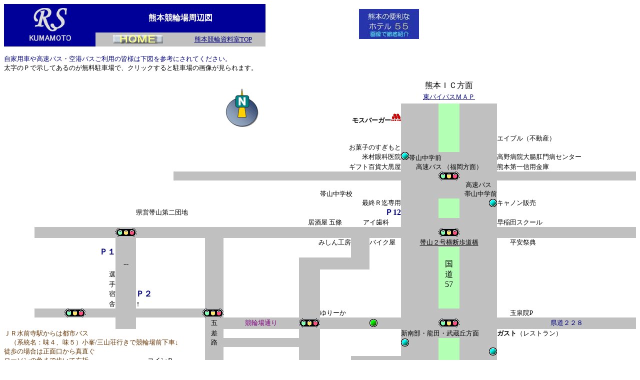

--- FILE ---
content_type: text/html
request_url: http://www.rs-kumamoto.com/park/kks.html
body_size: 8593
content:
<html>
<style type="text/css">
<!--
a:link{text-decoration:none; color:#000080}
a:visited{text-decoration:none; color:#555555}
a:active{text-decoration:none; color:#000080}
a:hover {text-decoration: underline; color:#800080}
-->
</style>

<head>
<meta name="GENERATOR" content="Microsoft FrontPage 5.0">
<meta name="ProgId" content="FrontPage.Editor.Document">
<meta http-equiv="Content-Type" content="text/html; charset=shift_jis">
<title>「熊本競輪場周辺図」ロードサイト熊本</title>
</head>

<body>
<table border="0" cellpadding="0" cellspacing="0" style="border-collapse: collapse" width="83%" id="AutoNumber1" height="35">
  <tr>
    <td width="14%" height="34" rowspan="2" bgcolor="#000099">
    <p align="center">
    <img border="0" src="../images/RS-logom.gif" width="116" height="85"></td>
    <td width="26%" height="38" bgcolor="#000099" colspan="2">
    <p align="center"><font color="#FFFFFF"><b>熊本競輪場周辺図</b></font></td>
    <td width="40%" height="34" align="center" rowspan="2">
    <a href="../transit/hotelist.html">
    <img border="0" src="../20pics/HT-c.jpg" alt="熊本エリアのホテルが一目で見渡せるページ" width="120" height="60"></a>　　<a href="http://px.a8.net/svt/ejp?a8mat=1U5HPJ+GFSW36+2HDI+5YRHD" target="_blank"> </a></td>
  </tr>
  <tr>
    <td width="13%" height="1" bgcolor="#C0C0C0">
    <p align="center">
    <a href="../index.html">
    <img border="0" src="../imgpics/home.gif" width="100" height="17"></a></td>
    <td width="13%" height="1" bgcolor="#C0C0C0">
    <p align="center"><font size="2"><a href="../data/data_kumamotokeirin.htm">
    <u>熊本競輪資料室TOP</u></a></font></td>
  </tr>
</table>

<p><font size="2" color="#000080">自家用車や高速バス・空港バスご利用の皆様は下図を参考にされてください。</font><br><font size="2">
太字のＰで示してあるのが無料駐車場で、クリックすると駐車場の画像が見られます。</font><br>
</p>

<table border="0" cellpadding="0" cellspacing="0" width="100%" font size="2">
	<tr height="18pt">
		<td width="35%" height="133" colspan="8" rowspan="7">　</td>
		<td width="12%" height="101" rowspan="5">
        <img border="0" src="../images/comp_N.gif" width="75" height="80"></td>
		<td width="3%" height="20">　</td>
		<td width="13%" height="20" colspan="4" align="right">　</td>
		<td width="15%" height="20" colspan="3" align="center">熊本ＩＣ方面</td>
		<td width="22%" height="20" colspan="2">　</td>
	</tr>
	<tr height="18pt">
		<td width="3%" height="25"></td>
		<td width="13%" height="25" colspan="4" align="right"></td>
		<td width="15%" height="25" colspan="3" align="center">
       
         <font size="2"><a href="../map/m_57hg3.html#帯山２"><u>東バイパスＭＡＰ</u></a></font></td>
		<td width="22%" height="25" colspan="2"></td>
	</tr>
	<tr height="18pt">
		<td width="3%" height="20">　</td>
		<td width="13%" height="20" colspan="4" align="right">　</td>
		<td width="6%" height="20" bgcolor="#C0C0C0">　</td>
		<td width="3%" height="20" bgcolor="#B3FFB3">　</td>
		<td width="6%" height="20" bgcolor="#C0C0C0">　</td>
		<td width="22%" height="20" colspan="2">　</td>
	</tr>
	<tr height="18pt">
		<td width="3%" height="20"></td>
		<td width="13%" height="20" colspan="4" align="right"><b><font size="2">
        モスバーガー</font></b><img border="0" src="../images/mosbg.gif" width="20" height="18"></td>
		<td width="6%" height="20" bgcolor="#C0C0C0"></td>
		<td width="3%" height="20" bgcolor="#B3FFB3"></td>
		<td width="6%" height="20" bgcolor="#C0C0C0"></td>
		<td width="22%" height="20" colspan="2"></td>
	</tr>
	<tr height="18pt">
		<td width="3%" height="16"></td>
		<td width="5%" height="16" colspan="2"></td>
		<td width="3%" height="16"></td>
		<td width="5%" height="16"></td>
		<td width="6%" height="16" bgcolor="#C0C0C0">　</td>
		<td width="3%" height="16" bgcolor="#B3FFB3">　</td>
		<td width="6%" height="16" bgcolor="#C0C0C0">　</td>
		<td width="22%" height="16" colspan="2"></td>
	</tr>
	<tr height="18pt">
		<td width="12%" height="16"></td>
		<td width="3%" height="16"></td>
		<td width="5%" height="16" colspan="2"></td>
		<td width="3%" height="16"></td>
		<td width="5%" height="16"></td>
		<td width="6%" height="16" bgcolor="#C0C0C0">　</td>
		<td width="3%" height="16" bgcolor="#B3FFB3">　</td>
		<td width="6%" height="16" bgcolor="#C0C0C0">　</td>
		<td width="22%" height="16" colspan="2"><font size="2">エイブル（不動産）</font></td>
	</tr>
	<tr height="18pt">
		<td width="12%" height="16"></td>
		<td width="3%" height="16"></td>
		<td width="13%" height="16" colspan="4" align="right"><font size="2">
        お菓子のすぎもと</font></td>
		<td width="6%" height="16" bgcolor="#C0C0C0">
        <p align="center">　</td>
		<td width="3%" height="16" bgcolor="#B3FFB3"></td>
		<td width="6%" height="16" bgcolor="#C0C0C0"></td>
		<td width="22%" height="16" colspan="2"></td>
	</tr>
	<tr height="18pt">
		<td width="5%" height="18"></td>
		<td width="13%" height="18" colspan="2"></td>
		<td width="3%" height="18" colspan="2"></td>
		<td width="6%" height="18"></td>
		<td width="5%" height="18"></td>
		<td width="3%" height="18"></td>
		<td width="12%" height="18"></td>
		<td width="3%" height="18"></td>
		<td width="13%" height="18" colspan="4">
        <p align="right"><font size="2">
        米村眼科医院</font></td>
		<td width="9%" height="18" bgcolor="#C0C0C0" colspan="2">
        <img border="0" src="../images/sankobus.gif" alt="帯山中学校前（高速バス停車）" width="16" height="16"><font size="2">帯山中学前</font></td>
		<td width="6%" height="18" bgcolor="#C0C0C0"></td>
		<td width="22%" height="18" colspan="2"><font size="2">
        高野病院大腸肛門病センター</font></td>
	</tr>
	<tr height="18pt">
		<td width="5%" height="16"></td>
		<td width="13%" height="16" colspan="2"></td>
		<td width="3%" height="16" colspan="2"></td>
		<td width="6%" height="16"></td>
		<td width="5%" height="16"></td>
		<td width="3%" height="16"></td>
		<td width="12%" height="16"></td>
		<td width="3%" height="16"></td>
		<td width="13%" height="16" colspan="4">
        <p align="right"><font size="2">
        ギフト百貨大黒屋</font></td>
		<td width="15%" height="16" bgcolor="#C0C0C0" colspan="3" align="center"><font size="2">高速バス
        （福岡方面）</font></td>
		<td width="22%" height="16" colspan="2"><font size="2">
        熊本第一信用金庫</font></td>
	</tr>
	<tr height="18pt">
		<td width="5%" height="18"></td>
		<td width="13%" height="18" colspan="2"></td>
		<td width="3%" height="18" colspan="2"></td>
		<td width="6%" height="18"></td>
		<td width="5%" height="18" bgcolor="#C0C0C0"></td>
		<td width="3%" bgcolor="#C0C0C0" height="18"></td>
		<td width="12%" bgcolor="#C0C0C0" height="18"></td>
		<td width="3%" bgcolor="#C0C0C0" height="18"></td>
		<td width="5%" bgcolor="#C0C0C0" height="18" colspan="2"></td>
		<td width="3%" bgcolor="#C0C0C0" height="18"></td>
		<td width="5%" height="18" bgcolor="#C0C0C0"></td>
		<td width="6%" height="18" bgcolor="#C0C0C0"></td>
		<td width="3%" height="18" bgcolor="#C0C0C0">
        <p align="center">
        <img border="0" src="../images/gostop.gif" alt="帯山二丁目" width="42" height="18"></td>
		<td width="6%" height="18" bgcolor="#C0C0C0"></td>
		<td width="22%" height="18" bgcolor="#C0C0C0" colspan="2"></td>
	</tr>
	<tr height="18pt">
		<td width="5%" height="16"></td>
		<td width="13%" height="16" colspan="2"></td>
		<td width="3%" height="16" colspan="2"></td>
		<td width="6%" height="16"></td>
		<td width="5%" height="16"></td>
		<td width="3%" height="16"></td>
		<td width="12%" height="16"></td>
		<td width="3%" height="16"></td>
		<td width="5%" height="16" colspan="2"></td>
		<td width="3%" height="16"></td>
		<td width="5%" height="16"></td>
		<td width="6%" height="16" bgcolor="#C0C0C0"></td>
		<td width="3%" height="16" bgcolor="#C0C0C0"></td>
		<td width="6%" height="16" bgcolor="#C0C0C0">
        <p align="center"><font size="2">高速バス</font></td>
		<td width="22%" height="16" colspan="2"></td>
	</tr>
	<tr height="18pt">
		<td width="5%" height="16"></td>
		<td width="13%" height="16" colspan="2"></td>
		<td width="3%" height="16" colspan="2"></td>
		<td width="6%" height="16"></td>
		<td width="5%" height="16"></td>
		<td width="3%" height="16"></td>
		<td width="12%" height="16"></td>
		<td width="3%" height="16"></td>
		<td width="13%" height="16" colspan="4"><font size="2">帯山中学校</font></td>
		<td width="6%" height="16" bgcolor="#C0C0C0"></td>
		<td width="9%" height="16" bgcolor="#C0C0C0" colspan="2">
        <p align="right"><font size="2">帯山中学前</font></td>
		<td width="22%" height="16" colspan="2"></td>
	</tr>
	<tr height="18pt">
		<td width="5%" height="16"></td>
		<td width="13%" height="16" colspan="2"></td>
		<td width="3%" height="16" colspan="2"></td>
		<td width="6%" height="16"></td>
		<td width="5%" height="16"></td>
		<td width="3%" height="16"></td>
		<td width="12%" height="16"></td>
		<td width="3%" height="16"></td>
		<td width="5%" height="16" colspan="2"></td>
		<td width="8%" height="16" colspan="2">
        <p align="right"><font size="2">最終Ｒ迄専用</font></td>
		<td width="6%" height="16" bgcolor="#C0C0C0">　</td>
		<td width="3%" height="16" bgcolor="#B3FFB3">　</td>
		<td width="6%" height="16" bgcolor="#C0C0C0">
        <p align="right">
        <img border="0" src="../images/sankobus.gif" alt="帯山中学校前（高速バス停車）" width="16" height="16"></td>
		<td width="22%" height="16" colspan="2"><font size="2" face="ＭＳ Ｐ明朝">キャノン販売</font></td>
	</tr>
	<tr height="18pt">
		<td width="5%" height="16"></td>
		<td width="13%" height="16" colspan="2"></td>
		<td width="3%" height="16" colspan="2"></td>
		<td width="11%" height="16" colspan="2"><font size="2">県営帯山第二団地</font></td>
		<td width="3%" height="16"></td>
		<td width="12%" height="16"></td>
		<td width="3%" height="16"></td>
		<td width="5%" height="16" colspan="2"></td>
		<td width="3%" height="16"></td>
		<td width="5%" height="16">
        <p align="right"><b><a target="_blank" href="../22pics/p12.jpg">Ｐ12</a></b></td>
		<td width="6%" height="16" bgcolor="#C0C0C0">　</td>
		<td width="3%" height="16" bgcolor="#B3FFB3">　</td>
		<td width="6%" height="16" bgcolor="#C0C0C0">　</td>
		<td width="22%" height="16" colspan="2"></td>
	</tr>
	<tr height="18pt">
		<td width="5%" height="16"></td>
		<td width="13%" height="16" colspan="2"></td>
		<td width="3%" height="16" colspan="2"></td>
		<td width="6%" height="16"></td>
		<td width="5%" height="16"></td>
		<td width="3%" height="16"></td>
		<td width="12%" height="16"></td>
		<td width="8%" height="16" colspan="3" align="center"><font size="2">居酒屋 
        五條</font></td>
		<td width="8%" height="16" colspan="2">
        <p align="center"><font size="2">アイ歯科</font></td>
		<td width="6%" height="16" bgcolor="#C0C0C0"></td>
		<td width="3%" height="16" bgcolor="#C0C0C0"></td>
		<td width="6%" height="16" bgcolor="#C0C0C0"></td>
		<td width="22%" height="16" colspan="2"><font size="2">
        早稲田スクール</font></td>
	</tr>
	<tr height="18pt">
		<td width="5%" height="22">　</td>
		<td width="13%" height="22" bgcolor="#C0C0C0" colspan="2"></td>
		<td width="9%" height="22" bgcolor="#C0C0C0" colspan="3">
        <img border="0" src="../images/gostop.gif" alt="押しボタン信号" width="42" height="18"></td>
		<td width="5%" height="22" bgcolor="#C0C0C0"></td>
		<td width="3%" bgcolor="#C0C0C0" height="22"></td>
		<td width="12%" bgcolor="#C0C0C0" height="22"></td>
		<td width="3%" bgcolor="#C0C0C0" height="22"></td>
		<td width="5%" bgcolor="#C0C0C0" height="22" colspan="2"></td>
		<td width="3%" bgcolor="#C0C0C0" height="22"></td>
		<td width="5%" height="22" bgcolor="#C0C0C0"></td>
		<td width="6%" height="22" bgcolor="#C0C0C0"></td>
		<td width="3%" height="22" bgcolor="#C0C0C0">
        <img border="0" src="../images/gostop.gif" alt="帯山一丁目" width="42" height="18"></td>
		<td width="6%" height="22" bgcolor="#C0C0C0"></td>
		<td width="22%" height="22" bgcolor="#C0C0C0" colspan="2"></td>
	</tr>
	<tr height="18pt">
		<td width="5%" height="16"></td>
		<td width="13%" height="16" colspan="2"></td>
		<td width="3%" height="16" bgcolor="#C0C0C0" colspan="2"></td>
		<td width="6%" height="16"></td>
		<td width="5%" height="16"></td>
		<td width="3%" bgcolor="#C0C0C0" height="16"></td>
		<td width="12%" height="16"></td>
		<td width="8%" height="16" colspan="3" align="right"><font size="2">
        みしん工房</font></td>
		<td width="3%" bgcolor="#C0C0C0" height="16"></td>
		<td width="5%" height="16"><font size="2">バイク屋</font></td>
		<td width="15%" height="16" bgcolor="#C0C0C0" colspan="3" align="center">
        <u><font size="2">帯山２号横断歩道橋</font></u></td>
		<td width="22%" height="16" colspan="2"><font size="2">　　平安祭典</font></td>
	</tr>
	<tr height="18pt">
		<td width="5%" height="16"></td>
		<td width="13%" height="16" colspan="2">
        <p align="right"><b><a target="_blank" href="../22pics/p01.jpg">Ｐ１</a></b></td>
		<td width="3%" height="16" bgcolor="#C0C0C0" colspan="2"></td>
		<td width="6%" height="16"></td>
		<td width="5%" height="16"></td>
		<td width="3%" bgcolor="#C0C0C0" height="16"></td>
		<td width="12%" height="16"></td>
		<td width="3%" height="16"></td>
		<td width="5%" height="16" colspan="2"></td>
		<td width="3%" bgcolor="#C0C0C0" height="16"></td>
		<td width="5%" height="16"></td>
		<td width="6%" height="16" bgcolor="#C0C0C0"></td>
		<td width="3%" height="16" bgcolor="#B3FFB3"></td>
		<td width="6%" height="16" bgcolor="#C0C0C0"></td>
		<td width="22%" height="16" colspan="2"></td>
	</tr>
	<tr height="18pt">
		<td width="5%" height="24">　</td>
		<td width="13%" height="24" colspan="2">
        <p align="left">　</td>
		<td width="3%" height="24" bgcolor="#C0C0C0" colspan="2" align="center">
        --</td>
		<td width="6%" height="24"></td>
		<td width="5%" height="24"></td>
		<td width="3%" bgcolor="#C0C0C0" height="24"></td>
		<td width="12%" height="24"></td>
		<td width="3%" bgcolor="#C0C0C0" height="24"></td>
		<td width="5%" bgcolor="#C0C0C0" height="24" colspan="2"></td>
		<td width="3%" bgcolor="#C0C0C0" height="24"></td>
		<td width="5%" height="24"></td>
		<td width="6%" height="24" bgcolor="#C0C0C0"></td>
		<td width="3%" height="24" bgcolor="#B3FFB3" valign="bottom">
        <p align="center">国</td>
		<td width="6%" height="24" bgcolor="#C0C0C0"></td>
		<td width="22%" height="24" colspan="2"></td>
	</tr>
	<tr height="18pt">
		<td width="5%" height="16"></td>
		<td width="13%" height="16" align="right" colspan="2"><font size="2">選</font></td>
		<td width="3%" height="16" bgcolor="#C0C0C0" colspan="2"></td>
		<td width="6%" height="16"></td>
		<td width="5%" height="16"></td>
		<td width="3%" bgcolor="#C0C0C0" height="16"></td>
		<td width="12%" height="16"></td>
		<td width="3%" bgcolor="#C0C0C0" height="16"></td>
		<td width="5%" height="16" colspan="2"></td>
		<td width="3%" height="16"></td>
		<td width="5%" height="16"></td>
		<td width="6%" height="16" bgcolor="#C0C0C0"></td>
		<td width="3%" height="16" bgcolor="#B3FFB3" align="center">
        道</td>
		<td width="6%" height="16" bgcolor="#C0C0C0"></td>
		<td width="22%" height="16" colspan="2"></td>
	</tr>
	<tr height="18pt">
		<td width="5%" height="16"></td>
		<td width="13%" height="16" align="right" colspan="2"><font size="2">手</font></td>
		<td width="3%" height="16" bgcolor="#C0C0C0" colspan="2" align="center">
        　</td>
		<td width="6%" height="16"></td>
		<td width="5%" height="16"></td>
		<td width="3%" bgcolor="#C0C0C0" height="16"></td>
		<td width="12%" height="16"></td>
		<td width="3%" bgcolor="#C0C0C0" height="16"></td>
		<td width="5%" height="16" colspan="2"></td>
		<td width="3%" height="16"></td>
		<td width="5%" height="16"></td>
		<td width="6%" height="16" bgcolor="#C0C0C0"></td>
		<td width="3%" height="16" bgcolor="#B3FFB3">
        <p align="center">57</td>
		<td width="6%" height="16" bgcolor="#C0C0C0"></td>
		<td width="22%" height="16" colspan="2"></td>
	</tr>
	<tr height="18pt">
		<td width="5%" height="16"></td>
		<td width="13%" height="16" align="right" colspan="2"><font size="2">宿</font></td>
		<td width="3%" height="16" bgcolor="#C0C0C0" colspan="2"></td>
		<td width="6%" height="16"><b>
        <a target="_blank" href="../22pics/p02.jpg">Ｐ２</a></b></td>
		<td width="5%" height="16"></td>
		<td width="3%" bgcolor="#C0C0C0" height="16"></td>
		<td width="12%" height="16"></td>
		<td width="3%" bgcolor="#C0C0C0" height="16"></td>
		<td width="5%" height="16" colspan="2"></td>
		<td width="3%" height="16"></td>
		<td width="5%" height="16"></td>
		<td width="6%" height="16" bgcolor="#C0C0C0"></td>
		<td width="3%" height="16" bgcolor="#B3FFB3"></td>
		<td width="6%" height="16" bgcolor="#C0C0C0"></td>
		<td width="22%" height="16" colspan="2"></td>
	</tr>
	<tr height="18pt">
		<td width="5%" height="16"></td>
		<td width="13%" height="16" align="right" colspan="2"><font size="2">舎</font></td>
		<td width="3%" height="16" bgcolor="#C0C0C0" colspan="2"></td>
		<td width="6%" height="16">↑</td>
		<td width="5%" height="16"></td>
		<td width="3%" bgcolor="#C0C0C0" height="16"></td>
		<td width="12%" height="16"></td>
		<td width="3%" bgcolor="#C0C0C0" height="16"></td>
		<td width="5%" height="16" colspan="2"></td>
		<td width="3%" height="16"></td>
		<td width="5%" height="16"></td>
		<td width="6%" height="16" bgcolor="#C0C0C0"></td>
		<td width="3%" height="16" bgcolor="#B3FFB3"></td>
		<td width="6%" height="16" bgcolor="#C0C0C0"></td>
		<td width="22%" height="16" colspan="2"></td>
	</tr>
	<tr height="18pt">
		<td width="5%" height="16"></td>
		<td width="13%" height="16" bgcolor="#C0C0C0" colspan="2">
        <p align="center">
        <img border="0" src="../images/gostop.gif" alt="押しボタン信号" width="42" height="18"></td>
		<td width="3%" height="16" bgcolor="#C0C0C0" colspan="2"></td>
		<td width="6%" height="16" bgcolor="#C0C0C0"></td>
		<td width="8%" height="16" bgcolor="#C0C0C0" colspan="2" align="right">
        <img border="0" src="../images/gostop.gif" width="42" height="18"></td>
		<td width="12%" height="16"></td>
		<td width="3%" bgcolor="#C0C0C0" height="16"></td>
		<td width="5%" height="16" colspan="2"><font size="2">ゆりーか</font></td>
		<td width="3%" height="16"></td>
		<td width="5%" height="16"></td>
		<td width="6%" height="16" bgcolor="#C0C0C0"></td>
		<td width="3%" height="16" bgcolor="#C0C0C0"></td>
		<td width="6%" height="16" bgcolor="#C0C0C0"></td>
		<td width="22%" height="16" colspan="2"><font size="2">　　玉泉院P</font></td>
	</tr>
	<tr height="18pt">
		<td width="5%" height="23"></td>
		<td width="13%" height="23" colspan="2"></td>
		<td width="3%" height="23" colspan="2" bgcolor="#C0C0C0"></td>
		<td width="6%" height="23"></td>
		<td width="5%" height="23"></td>
		<td width="3%" bgcolor="#C0C0C0" height="23" align="center">
        <font size="2">五</font></td>
		<td width="12%" bgcolor="#C0C0C0" height="23">
        <p align="center"><font size="2" color="#800080">競輪場通り</font></td>
		<td width="3%" bgcolor="#C0C0C0" height="23">
        <p align="center">
        <img border="0" src="../images/gostop.gif" width="42" height="18"></td>
		<td width="5%" bgcolor="#C0C0C0" height="23" colspan="2"></td>
		<td width="3%" bgcolor="#C0C0C0" height="23"></td>
		<td width="11%" height="23" bgcolor="#C0C0C0" colspan="2">
        <img border="0" src="../images/citybus.gif" alt="東水前寺町" width="16" height="16"></td>
		<td width="3%" height="23" bgcolor="#C0C0C0">
        <p align="center">
        <img border="0" src="../images/gostop.gif" alt="上水前寺二丁目" width="42" height="18"></td>
		<td width="6%" height="23" bgcolor="#C0C0C0"></td>
		<td width="22%" height="23" bgcolor="#C0C0C0" colspan="2">
        <p align="center"><font size="2"><a href="../map/m_tsm.html#上水前寺２">県道２２８</a></font></td>
	</tr>
	<tr height="18pt">
		<td width="18%" height="16" colspan="3"><font size="2" color="#663300">
        ＪＲ水前寺駅からは都市バス</font></td>
		<td width="3%" height="16" colspan="2"></td>
		<td width="6%" height="16"></td>
		<td width="5%" height="16"></td>
		<td width="3%" height="16" bgcolor="#C0C0C0" align="center">
        <font size="2">差</font></td>
		<td width="12%" height="16"></td>
		<td width="3%" height="16" bgcolor="#C0C0C0"></td>
		<td width="5%" height="16" colspan="2"></td>
		<td width="3%" height="16"></td>
		<td width="5%" height="16"></td>
		<td width="15%" height="16" bgcolor="#C0C0C0" colspan="3" align="center">
        <p align="left"><font size="2">新南部・龍田・武蔵丘方面</font></td>
		<td width="22%" height="16" colspan="2"><font size="2">
        <b>ガスト</b>（レストラン）</font></td>
	</tr>
	<tr height="18pt">
		<td width="32%" height="16" colspan="7"><font size="2" color="#663300">
        　（系統名：味４、味５）小峯/三山荘行きで競輪場前下車↓</font></td>
		<td width="3%" height="16" bgcolor="#C0C0C0" align="center">
        <font size="2">路</font></td>
		<td width="12%" height="16" bgcolor="#C0C0C0"></td>
		<td width="3%" height="16" bgcolor="#C0C0C0"></td>
		<td width="5%" height="16" colspan="2"></td>
		<td width="3%" height="16"></td>
		<td width="5%" height="16"></td>
		<td width="6%" height="16" bgcolor="#C0C0C0">
        <img border="0" src="../images/sankobus.gif" alt="東水前寺町" width="16" height="16"></td>
		<td width="3%" height="16" bgcolor="#B3FFB3"></td>
		<td width="6%" height="16" bgcolor="#C0C0C0"></td>
		<td width="22%" height="16" colspan="2"></td>
	</tr>
	<tr height="18pt">
		<td width="18%" height="16" colspan="3"><font size="2" color="#663300">
        徒歩の場合は正面口から真直ぐ</font></td>
		<td width="3%" height="16" colspan="2"></td>
		<td width="6%" height="16"></td>
		<td width="5%" height="16"></td>
		<td width="3%" height="16" bgcolor="#C0C0C0"></td>
		<td width="12%" height="16"></td>
		<td width="3%" height="16" bgcolor="#C0C0C0"></td>
		<td width="5%" height="16" colspan="2"></td>
		<td width="3%" height="16"></td>
		<td width="5%" height="16"></td>
		<td width="6%" height="16" bgcolor="#C0C0C0"></td>
		<td width="3%" height="16" bgcolor="#B3FFB3"></td>
		<td width="6%" height="16" bgcolor="#C0C0C0">
        <p align="right">
        <img border="0" src="../images/sankobus.gif" alt="東水前寺町" width="16" height="16"></td>
		<td width="22%" height="16" colspan="2"></td>
	</tr>
	<tr height="18pt">
		<td width="18%" height="17" colspan="3"><font size="2" color="#663300">
        ローソンの角まで歩いて左折</font></td>
		<td width="3%" height="17" colspan="2"></td>
		<td width="6%" height="17">
        <p align="right"><font size="2">コインＰ</font></td>
		<td width="5%" height="17"></td>
		<td width="3%" height="17" bgcolor="#C0C0C0"></td>
		<td width="12%" height="17"></td>
		<td width="3%" height="17" bgcolor="#C0C0C0"></td>
		<td width="5%" height="17" colspan="2"></td>
		<td width="3%" height="17" bgcolor="#C0C0C0"></td>
		<td width="5%" height="17" bgcolor="#C0C0C0"></td>
		<td width="6%" height="17" bgcolor="#C0C0C0"></td>
		<td width="3%" height="17" bgcolor="#B3FFB3"></td>
		<td width="6%" height="17" bgcolor="#C0C0C0"></td>
		<td width="22%" height="17" colspan="2"></td>
	</tr>
	<tr height="18pt">
		<td width="18%" height="16" colspan="3"><font size="2" color="#663300">
        競輪場通りを道なりに十数分</font></td>
		<td width="3%" height="16" colspan="2">
        <p align="right">
        <img border="0" src="../images/7elev.gif" alt="セブンイレブン" width="19" height="19"></td>
		<td width="6%" height="16"></td>
		<td width="5%" height="16">
        <p align="right">
        <img border="0" src="../images/citybus.gif" alt="競輪場前（路線バス）" width="16" height="16"></td>
		<td width="3%" height="16" bgcolor="#C0C0C0"></td>
		<td width="12%" height="16">
        <img border="0" src="../images/citybus.gif" alt="競輪場前（路線バス）" width="16" height="16"><font size="2">新外・小峯方面</font></td>
		<td width="3%" height="16" bgcolor="#C0C0C0"></td>
		<td width="5%" height="16" colspan="2"></td>
		<td width="3%" height="16" bgcolor="#C0C0C0"></td>
		<td width="5%" height="16"></td>
		<td width="6%" height="16" bgcolor="#C0C0C0"></td>
		<td width="3%" height="16" bgcolor="#B3FFB3"></td>
		<td width="6%" height="16" bgcolor="#C0C0C0"></td>
		<td width="22%" height="16" colspan="2"></td>
	</tr>
	<tr height="18pt">
		<td width="5%" height="16"></td>
		<td width="22%" height="16" bgcolor="#C0C0C0" colspan="5" align="right">
        <font size="2" color="#800080">競輪場通り</font></td>
		<td width="5%" height="16" bgcolor="#C0C0C0"></td>
		<td width="3%" height="16" bgcolor="#C0C0C0"></td>
		<td width="12%" height="16"></td>
		<td width="3%" height="16" bgcolor="#C0C0C0"></td>
		<td width="5%" height="16" colspan="2"><b><font color="#FF0000">〒</font></b></td>
		<td width="3%" height="16" bgcolor="#C0C0C0"></td>
		<td width="5%" height="16"><b>
        <a target="_blank" href="../22pics/p11.jpg">Ｐ11</a></b></td>
		<td width="6%" height="16" bgcolor="#C0C0C0"></td>
		<td width="3%" height="16" bgcolor="#B3FFB3"></td>
		<td width="6%" height="16" bgcolor="#C0C0C0"></td>
		<td width="22%" height="16" colspan="2"></td>
	</tr>
	<tr height="18pt">
		<td width="5%" height="18"></td>
		<td width="16%" height="18" bgcolor="#C0C0C0" colspan="4"><font size="2">←ＪＲ豊肥本線水前寺駅</font></td>
		<td width="6%" height="18" bgcolor="#C0C0C0"></td>
		<td width="5%" height="18" bgcolor="#C0C0C0"></td>
		<td width="3%" height="18" bgcolor="#C0C0C0"></td>
		<td width="12%" height="18"><font size="2">　コインＰ</font></td>
		<td width="3%" height="18" bgcolor="#C0C0C0"></td>
		<td width="5%" height="18" colspan="2"></td>
		<td width="3%" height="18" bgcolor="#C0C0C0"></td>
		<td width="5%" height="18">
        <p align="right">
        <img border="0" src="../images/eneos.gif" alt="田村商事エネオスSS" width="18" height="18"></td>
		<td width="6%" height="18" bgcolor="#C0C0C0"></td>
		<td width="3%" height="18" bgcolor="#B3FFB3"></td>
		<td width="6%" height="18" bgcolor="#C0C0C0"></td>
		<td width="22%" height="18" colspan="2"><font size="2">コスモ電材</font></td>
	</tr>
	<tr height="18pt">
		<td width="5%" height="18"></td>
		<td width="13%" height="18" colspan="2"></td>
		<td width="9%" height="18" colspan="3">
        <p align="right"><font size="2">会員バス停</font></td>
		<td width="5%" height="18"></td>
		<td width="3%" height="18" bgcolor="#C0C0C0">
        <p align="center">↓</td>
		<td width="12%" height="18">　<b><a target="_blank" href="../22pics/p03.jpg">Ｐ３</a></b></td>
		<td width="3%" height="18" bgcolor="#C0C0C0"></td>
		<td width="5%" height="18" bgcolor="#C0C0C0" colspan="2"></td>
		<td width="3%" height="18" bgcolor="#C0C0C0"></td>
		<td width="5%" height="18" bgcolor="#C0C0C0"></td>
		<td width="6%" height="18" bgcolor="#C0C0C0"></td>
		<td width="3%" height="18" bgcolor="#C0C0C0">
        <p align="center">
        <img border="0" src="../images/gostop.gif" alt="上水前寺一丁目" width="42" height="18"></td>
		<td width="6%" height="18" bgcolor="#C0C0C0"></td>
		<td width="22%" height="18" bgcolor="#C0C0C0" colspan="2"></td>
	</tr>
	<tr height="18pt">
		<td width="5%" height="10"></td>
		<td width="13%" height="10" colspan="2"></td>
		<td width="3%" height="10" bgcolor="#C0C0C0" colspan="2"></td>
		<td width="6%" height="10" bgcolor="#C0C0C0"></td>
		<td width="5%" height="10" bgcolor="#C0C0C0">←</td>
		<td width="3%" height="10" bgcolor="#C0C0C0"></td>
		<td width="12%" height="10" bgcolor="#C0C0C0">
        <p align="center">←</td>
		<td width="3%" height="10" bgcolor="#C0C0C0"></td>
		<td width="5%" height="10" colspan="2"></td>
		<td width="3%" height="10" bgcolor="#C0C0C0"></td>
		<td width="5%" height="10"></td>
		<td width="6%" height="10" bgcolor="#C0C0C0"></td>
		<td width="3%" height="10" bgcolor="#B3FFB3"></td>
		<td width="6%" height="10" bgcolor="#C0C0C0"></td>
		<td width="22%" height="10" colspan="2"><font size="2">
        カメラのキタムラ</font></td>
	</tr>
	<tr height="18pt">
		<td width="5%" height="16"></td>
		<td width="13%" height="16" colspan="2"></td>
		<td width="2%" height="16" bgcolor="#C0C0C0"></td>
		<td width="1%" height="16"></td>
		<td width="6%" height="16"></td>
		<td width="5%" height="16"></td>
		<td width="3%" height="16" bgcolor="#C0C0C0"></td>
		<td width="12%" height="16">
        <p align="center"><b><a target="_blank" href="../22pics/p06.jpg">Ｐ６</a></b>　<font size="2">前売発売所</font></td>
		<td width="3%" height="16" bgcolor="#C0C0C0"></td>
		<td width="5%" height="16" colspan="2"></td>
		<td width="3%" height="16" bgcolor="#C0C0C0"></td>
		<td width="5%" height="16"></td>
		<td width="6%" height="16" bgcolor="#C0C0C0"></td>
		<td width="3%" height="16" bgcolor="#B3FFB3"></td>
		<td width="6%" height="16" bgcolor="#C0C0C0"></td>
		<td width="22%" height="16" colspan="2"><font size="2">パナランド熊本</font></td>
	</tr>
	<tr height="18pt">
		<td width="5%" height="16"></td>
		<td width="13%" height="16" colspan="2">
        <p align="center">　　　　　<b><a target="_blank" href="../22pics/p07.jpg">Ｐ７</a></b></td>
		<td width="2%" height="16" bgcolor="#C0C0C0"></td>
		<td width="1%" height="16"></td>
		<td width="6%" height="16"></td>
		<td width="8%" height="16" bgcolor="#FFCCFF" colspan="2" align="right">
        <font size="2">正面口</font></td>
		<td width="12%" height="16" bgcolor="#FFCCFF">
        <p align="right"><font size="2">東口・二輪P</font></td>
		<td width="3%" height="16" bgcolor="#C0C0C0"></td>
		<td width="5%" height="16" bgcolor="#C0C0C0" colspan="2"></td>
		<td width="3%" height="16" bgcolor="#C0C0C0"></td>
		<td width="5%" height="16"></td>
		<td width="6%" height="16" bgcolor="#C0C0C0"></td>
		<td width="3%" height="16" bgcolor="#B3FFB3"></td>
		<td width="6%" height="16" bgcolor="#C0C0C0"></td>
		<td width="22%" height="16" colspan="2"></td>
	</tr>
	<tr height="18pt">
		<td width="5%" height="16"></td>
		<td width="7%" height="16"></td>
		<td width="6%" height="16" bgcolor="#C0C0C0">　</td>
		<td width="2%" height="16" bgcolor="#C0C0C0"></td>
		<td width="1%" height="16"></td>
		<td width="6%" height="16"></td>
		<td width="8%" height="16" bgcolor="#FFCCFF" colspan="2" align="right">
        <font size="2">メインスタンド</font></td>
		<td width="12%" height="16" bgcolor="#FFCCFF">
        <p align="right"><font size="2">送迎バス乗場</font></td>
		<td width="3%" height="16" bgcolor="#C0C0C0"></td>
		<td width="5%" height="16" colspan="2">
        <p align="left">
        <img border="0" src="../images/citybus.gif" alt="グランド北入口（県１/県２）市バス" align="left" width="16" height="16"></td>
		<td width="3%" height="16"></td>
		<td width="5%" height="16"></td>
		<td width="6%" height="16" bgcolor="#C0C0C0"></td>
		<td width="3%" height="16" bgcolor="#B3FFB3"></td>
		<td width="6%" height="16" bgcolor="#C0C0C0"></td>
		<td width="22%" height="16" colspan="2"></td>
	</tr>
	<tr height="18pt">
		<td width="5%" height="16"></td>
		<td width="13%" height="16" colspan="2"></td>
		<td width="2%" height="16" bgcolor="#C0C0C0"></td>
		<td width="1%" height="16"></td>
		<td width="6%" height="16"></td>
		<td width="5%" height="16" bgcolor="#FFCCFF"></td>
		<td width="15%" height="16" bgcolor="#FFCCFF" colspan="2"><b>熊本競輪場</b></td>
		<td width="3%" bgcolor="#C0C0C0" height="16"></td>
		<td width="5%" height="16" colspan="2"><font size="2"><a href="http://pt.afl.rakuten.co.jp/c/0a0ceda4.8471e91f/?url=http%3a%2f%2ftravel.rakuten.co.jp%2fHOTEL%2f68287%2f68287.html&scid=af_ich_link_urltxt_pc" target="_blank">佳松園</a></font></td>
		<td width="8%" height="16" colspan="2" align="center"><font size="2">
        九州電力</font></td>
		<td width="6%" height="16" bgcolor="#C0C0C0"></td>
		<td width="3%" height="16" bgcolor="#B3FFB3"></td>
		<td width="6%" height="16" bgcolor="#C0C0C0"></td>
		<td width="22%" height="16" colspan="2"></td>
	</tr>
	<tr height="18pt">
		<td width="5%" height="16"></td>
		<td width="13%" height="16" colspan="2"></td>
		<td width="2%" height="16" bgcolor="#C0C0C0"></td>
		<td width="1%" height="16"></td>
		<td width="6%" height="16"></td>
		<td width="5%" height="16" bgcolor="#FFCCFF"></td>
		<td width="3%" height="16" bgcolor="#FFCCFF"></td>
		<td width="12%" height="16" bgcolor="#FFCCFF">
        <p align="right">
        <font size="2">特観・イベント場</font></td>
		<td width="3%" bgcolor="#C0C0C0" height="16"></td>
		<td width="5%" bgcolor="#C0C0C0" height="16" colspan="2"></td>
		<td width="8%" height="16" colspan="2" align="center"><font size="2">
        熊本支店</font></td>
		<td width="6%" height="16" bgcolor="#C0C0C0"></td>
		<td width="3%" height="16" bgcolor="#B3FFB3"></td>
		<td width="6%" height="16" bgcolor="#C0C0C0"></td>
		<td width="22%" height="16" colspan="2"></td>
	</tr>
	<tr height="18pt">
		<td width="5%" height="16"></td>
		<td width="13%" height="16" colspan="2"></td>
		<td width="2%" height="16" bgcolor="#C0C0C0">
        <p align="center">↓</td>
		<td width="1%" height="16"></td>
		<td width="6%" height="16"></td>
		<td width="5%" height="16" bgcolor="#FFCCFF"></td>
		<td width="3%" height="16" bgcolor="#FFCCFF"></td>
		<td width="12%" height="16" bgcolor="#FFCCFF">
        <img border="0" src="../images/citybus.gif" alt="グランド北入口（県１/県２）市バス" align="right" width="16" height="16"></td>
		<td width="3%" bgcolor="#C0C0C0" height="16"></td>
		<td width="5%" height="16" colspan="2"></td>
		<td width="3%" height="16"></td>
		<td width="5%" height="16"></td>
		<td width="6%" height="16" bgcolor="#C0C0C0"></td>
		<td width="3%" height="16" bgcolor="#B3FFB3"></td>
		<td width="6%" height="16" bgcolor="#C0C0C0"></td>
		<td width="22%" height="16" colspan="2"></td>
	</tr>
	<tr height="18pt">
		<td width="5%" height="19"></td>
		<td width="13%" height="19" colspan="2"></td>
		<td width="2%" height="19" bgcolor="#C0C0C0"></td>
		<td width="1%" height="19">　</td>
		<td width="6%" height="19"></td>
		<td width="5%" height="19" bgcolor="#FFCCFF"></td>
		<td width="3%" height="19" bgcolor="#FFCCFF"></td>
		<td width="12%" height="19" bgcolor="#FFFF99"></td>
		<td width="3%" bgcolor="#C0C0C0" height="19"></td>
		<td width="5%" height="19" colspan="2">
        <p align="center"><b><a target="_blank" href="../22pics/p10w.jpg">
        <font size="2">Ｐ10</font></a></b></td>
		<td width="3%" height="19"><b>
        <a target="_blank" href="../22pics/p10.jpg"><font size="2">Ｐ10</font></a></b></td>
		<td width="5%" height="19">
        <p align="right">
        <img border="0" src="../images/7elev.gif" alt="セブンイレブン" width="19" height="19"></td>
		<td width="6%" height="19" bgcolor="#C0C0C0"></td>
		<td width="3%" height="19" bgcolor="#C0C0C0"></td>
		<td width="6%" height="19" bgcolor="#C0C0C0"></td>
		<td width="22%" height="19" colspan="2"></td>
	</tr>
	<tr height="18pt">
		<td width="5%" height="9"></td>
		<td width="13%" height="9" colspan="2"></td>
		<td width="3%" height="9" bgcolor="#C0C0C0" colspan="2"></td>
		<td width="6%" height="9" bgcolor="#C0C0C0">
        <p align="center"><b><a target="_blank" href="../22pics/py.jpg">ＰＹ</a></b></td>
		<td width="5%" height="9" bgcolor="#FFCCFF"><font size="2">西口</font></td>
		<td width="3%" height="9" bgcolor="#FFCCFF"></td>
		<td width="12%" height="9" bgcolor="#FFFF99"></td>
		<td width="3%" bgcolor="#C0C0C0" height="9"></td>
		<td width="5%" bgcolor="#C0C0C0" height="9" colspan="2"></td>
		<td width="3%" bgcolor="#C0C0C0" height="9"></td>
		<td width="5%" height="9" bgcolor="#C0C0C0"></td>
		<td width="6%" height="9" bgcolor="#C0C0C0"></td>
		<td width="3%" height="9" bgcolor="#C0C0C0">
        <p align="center">
        <img border="0" src="../images/gostop.gif" alt="上水前寺二丁目" width="42" height="18"></td>
		<td width="6%" height="9" bgcolor="#C0C0C0"></td>
		<td width="22%" height="9" bgcolor="#C0C0C0" colspan="2"></td>
	</tr>
	<tr height="18pt">
		<td width="5%" height="16"></td>
		<td width="13%" height="16" colspan="2"></td>
		<td width="3%" height="16" bgcolor="#C0C0C0" colspan="2"></td>
		<td width="6%" height="16" bgcolor="#CCFFFF">
        <p align="left">　</td>
		<td width="5%" height="16" bgcolor="#CCFFFF"></td>
		<td width="3%" height="16" bgcolor="#CCFFFF"></td>
		<td width="12%" height="16" bgcolor="#FFFF99"></td>
		<td width="3%" bgcolor="#C0C0C0" height="16"></td>
		<td width="5%" height="16" colspan="2"><font size="2">　有料Ｐ</font></td>
		<td width="3%" bgcolor="#C0C0C0" height="16"></td>
		<td width="5%" height="16">
        <p align="right"><font size="2">キヨナガ</font></td>
		<td width="6%" height="16" bgcolor="#C0C0C0"></td>
		<td width="3%" height="16" bgcolor="#C0C0C0"></td>
		<td width="6%" height="16" bgcolor="#C0C0C0"></td>
		<td width="22%" height="16" colspan="2"></td>
	</tr>
	<tr height="18pt">
		<td width="5%" height="16"></td>
		<td width="13%" height="16" colspan="2"></td>
		<td width="3%" height="16" bgcolor="#C0C0C0" colspan="2"></td>
		<td width="6%" height="16" bgcolor="#CCFFFF"></td>
		<td width="5%" height="16" bgcolor="#CCFFFF"></td>
		<td width="3%" height="16" bgcolor="#CCFFFF"></td>
		<td width="12%" height="16" bgcolor="#FFFF99"></td>
		<td width="3%" bgcolor="#C0C0C0" height="16"></td>
		<td width="5%" height="16" colspan="2"></td>
		<td width="3%" bgcolor="#C0C0C0" height="16"></td>
		<td width="5%" height="16"></td>
		<td width="6%" height="16" bgcolor="#C0C0C0"></td>
		<td width="3%" height="16" bgcolor="#B3FFB3"></td>
		<td width="6%" height="16" bgcolor="#C0C0C0"></td>
		<td width="22%" height="16" colspan="2"></td>
	</tr>
	<tr height="18pt">
		<td width="5%" height="16"></td>
		<td width="13%" height="16" colspan="2"></td>
		<td width="3%" height="16" bgcolor="#C0C0C0" colspan="2"></td>
		<td width="6%" height="16" bgcolor="#CCFFFF"></td>
		<td width="5%" height="16" bgcolor="#CCFFFF"><font size="2">野球場</font></td>
		<td width="3%" height="16" bgcolor="#CCFFFF"></td>
		<td width="12%" height="16" bgcolor="#FFFF99" align="center">
        <font size="2">水前寺</font></td>
		<td width="3%" bgcolor="#C0C0C0" height="16"></td>
		<td width="5%" height="16" colspan="2"></td>
		<td width="3%" bgcolor="#C0C0C0" height="16"></td>
		<td width="5%" height="16"></td>
		<td width="6%" height="16" bgcolor="#C0C0C0"></td>
		<td width="3%" height="16" bgcolor="#B3FFB3"></td>
		<td width="6%" height="16" bgcolor="#C0C0C0"></td>
		<td width="22%" height="16" colspan="2"><b><font size="2">ジョリーパスタ</font></b></td>
	</tr>
	<tr height="18pt">
		<td width="5%" height="16"></td>
		<td width="13%" height="16" colspan="2"></td>
		<td width="3%" height="16" bgcolor="#C0C0C0" colspan="2"></td>
		<td width="6%" height="16" bgcolor="#CCFFFF"></td>
		<td width="5%" height="16" bgcolor="#CCFFFF"></td>
		<td width="3%" height="16" bgcolor="#CCFFFF"></td>
		<td width="12%" height="16" bgcolor="#FFFF99" align="center">
        <font size="2">陸上競技場</font></td>
		<td width="3%" bgcolor="#C0C0C0" height="16"></td>
		<td width="3%" height="16"></td>
		<td width="2%" bgcolor="#C0C0C0" height="16">　</td>
		<td width="3%" bgcolor="#C0C0C0" height="16"></td>
		<td width="5%" height="16"><b>
        <a target="_blank" href="../22pics/p09.jpg">Ｐ９</a></b></td>
		<td width="6%" height="16" bgcolor="#C0C0C0"></td>
		<td width="3%" height="16" bgcolor="#B3FFB3"></td>
		<td width="6%" height="16" bgcolor="#C0C0C0"></td>
		<td width="22%" height="16" colspan="2"></td>
	</tr>
	<tr height="18pt">
		<td width="5%" height="16"></td>
		<td width="13%" height="16" colspan="2"></td>
		<td width="3%" height="16" bgcolor="#C0C0C0" colspan="2"></td>
		<td width="6%" height="16" bgcolor="#CCFFFF"></td>
		<td width="5%" height="16" bgcolor="#CCFFFF"></td>
		<td width="3%" height="16" bgcolor="#CCFFFF"></td>
		<td width="12%" height="16" bgcolor="#FFFF99"></td>
		<td width="3%" bgcolor="#C0C0C0" height="16"></td>
		<td width="5%" height="16" colspan="2" valign="top">
        <p align="center"><font size="2">コインＰ</font></td>
		<td width="3%" bgcolor="#C0C0C0" height="16"></td>
		<td width="5%" height="16"></td>
		<td width="6%" height="16" bgcolor="#C0C0C0"></td>
		<td width="3%" height="16" bgcolor="#B3FFB3"></td>
		<td width="6%" height="16" bgcolor="#C0C0C0"></td>
		<td width="22%" height="16" colspan="2"></td>
	</tr>
	<tr height="18pt">
		<td width="5%" height="18"></td>
		<td width="13%" height="18" colspan="2"><a href="http://pt.afl.rakuten.co.jp/c/0a0ceda4.8471e91f/?url=http%3a%2f%2ftravel.rakuten.co.jp%2fHOTEL%2f38995%2f38995.html&scid=af_ich_link_urltxt_pc" target="_blank">
        <font size="2">ホテルアネッソ　マツヤ</font></a></td>
		<td width="3%" height="18" bgcolor="#C0C0C0" colspan="2"></td>
		<td width="6%" height="18"><font size="2">熊本武道館</font></td>
		<td width="5%" height="18"></td>
		<td width="3%" height="18"></td>
		<td width="12%" height="18" bgcolor="#FFFF99"></td>
		<td width="3%" bgcolor="#C0C0C0" height="18"></td>
		<td width="5%" height="18" colspan="2"></td>
		<td width="3%" bgcolor="#C0C0C0" height="18"></td>
		<td width="5%" height="18"></td>
		<td width="6%" height="18" bgcolor="#C0C0C0"></td>
		<td width="3%" height="18" bgcolor="#C0C0C0"></td>
		<td width="6%" height="18" bgcolor="#C0C0C0"></td>
		<td width="22%" height="18" colspan="2">
        <img border="0" src="../images/shell.gif" alt="シエル石油SS" width="16" height="16"><font size="2">高島石油</font></td>
	</tr>
	<tr height="18pt">
		<td width="5%" height="21" bgcolor="#C0C0C0">　</td>
		<td width="13%" height="21" bgcolor="#C0C0C0" colspan="2"></td>
		<td width="9%" height="21" bgcolor="#C0C0C0" colspan="3">
        <img border="0" src="../images/gostop.gif" width="42" height="18"></td>
		<td width="8%" height="21" bgcolor="#C0C0C0" colspan="2">
        <font size="2" color="#800080">グラウンド通り</font></td>
		<td width="12%" bgcolor="#C0C0C0" height="21"></td>
		<td width="3%" bgcolor="#C0C0C0" height="21">
        <p align="center">
        <img border="0" src="../images/gostop.gif" width="42" height="18"></td>
		<td width="5%" bgcolor="#C0C0C0" height="21" colspan="2"></td>
		<td width="3%" bgcolor="#C0C0C0" height="21"></td>
		<td width="5%" height="21" bgcolor="#C0C0C0"></td>
		<td width="6%" height="21" bgcolor="#C0C0C0"></td>
		<td width="3%" height="21" bgcolor="#C0C0C0">
        <p align="center">
        <img border="0" src="../images/gostop.gif" alt="上水前寺" width="42" height="18"></td>
		<td width="6%" height="21" bgcolor="#C0C0C0"></td>
		<td width="11%" height="21" bgcolor="#C0C0C0"></td>
		<td width="11%" height="21"><font size="2">熊本工業高校</font></td>
	</tr>
	<tr height="18pt">
		<td width="5%" height="18" align="right"><font size="2">水</font></td>
		<td width="13%" height="18" colspan="2">　<b><a target="_blank" href="../22pics/p08.jpg">Ｐ８</a>　　</b><img border="0" src="../images/7elev.gif" alt="セブンイレブン" width="19" height="19"><b>　　</b></td>
		<td width="14%" height="18" colspan="4"></td>
		<td width="3%" height="18"></td>
		<td width="12%" height="18"></td>
		<td width="3%" bgcolor="#C0C0C0" height="18"></td>
		<td width="5%" height="18" colspan="2"></td>
		<td width="3%" bgcolor="#C0C0C0" height="18"></td>
		<td width="5%" height="18">
        <p align="right">
        <img border="0" src="../images/lawsn.gif" alt="ローソン" width="21" height="18"></td>
		<td width="6%" height="18" bgcolor="#C0C0C0"></td>
		<td width="3%" height="18" bgcolor="#C0C0C0"></td>
		<td width="6%" height="18" bgcolor="#C0C0C0"></td>
		<td width="22%" height="18" colspan="2"></td>
	</tr>
	<tr height="18pt">
		<td width="5%" height="16" align="right"><font size="2">前</font></td>
		<td width="13%" height="16" colspan="2"></td>
		<td width="3%" height="16" colspan="2"></td>
		<td width="6%" height="16"></td>
		<td width="8%" height="16" colspan="2">
        <p align="right"><font size="2"><a target="_blank" href="../HT/kmt41.htm">熊本テルサ</a></font></td>
		<td width="12%" height="16"></td>
		<td width="3%" bgcolor="#C0C0C0" height="16"></td>
		<td width="5%" height="16" colspan="2"></td>
		<td width="3%" bgcolor="#C0C0C0" height="16"></td>
		<td width="5%" height="16"></td>
		<td width="6%" height="16" bgcolor="#C0C0C0"></td>
		<td width="3%" height="16" bgcolor="#B3FFB3"></td>
		<td width="6%" height="16" bgcolor="#C0C0C0"></td>
		<td width="22%" height="16" colspan="2"></td>
	</tr>
	<tr height="18pt">
		<td width="5%" height="19" align="right"><font size="2">寺</font></td>
		<td width="13%" height="19" colspan="2"></td>
		<td width="3%" height="19" colspan="2"></td>
		<td width="6%" height="19"></td>
		<td width="5%" height="19" bgcolor="#C0C0C0"></td>
		<td width="3%" bgcolor="#C0C0C0" height="19"></td>
		<td width="12%" bgcolor="#C0C0C0" height="19"></td>
		<td width="3%" bgcolor="#C0C0C0" height="19"></td>
		<td width="5%" height="19" colspan="2"></td>
		<td width="3%" bgcolor="#C0C0C0" height="19"></td>
		<td width="5%" height="19"></td>
		<td width="6%" height="19" bgcolor="#C0C0C0"></td>
		<td width="3%" height="19" bgcolor="#B3FFB3"></td>
		<td width="6%" height="19" bgcolor="#C0C0C0"></td>
		<td width="22%" height="19" colspan="2"></td>
	</tr>
	<tr height="18pt">
		<td width="5%" height="16" align="right"><font size="2">公</font></td>
		<td width="13%" height="16" colspan="2"></td>
		<td width="3%" height="16" colspan="2"></td>
		<td width="6%" height="16"></td>
		<td width="5%" height="16" bgcolor="#C0C0C0"></td>
		<td width="3%" bgcolor="#C0C0C0" height="16"></td>
		<td width="12%" bgcolor="#C0C0C0" height="16">
        <font size="2" color="#800080">県庁西門通り</font></td>
		<td width="3%" bgcolor="#C0C0C0" height="16"></td>
		<td width="5%" height="16" colspan="2"></td>
		<td width="3%" height="16"></td>
		<td width="5%" height="16"></td>
		<td width="6%" height="16" bgcolor="#C0C0C0"></td>
		<td width="3%" height="16" bgcolor="#B3FFB3"></td>
		<td width="6%" height="16" bgcolor="#C0C0C0"></td>
		<td width="22%" height="16" colspan="2"><b><font size="2">ロイヤルホスト</font></b></td>
	</tr>
	<tr height="18pt">
		<td width="5%" height="16" align="right"><font size="2">園</font></td>
		<td width="13%" height="16" colspan="2"></td>
		<td width="3%" height="16" colspan="2"></td>
		<td width="6%" height="16"></td>
		<td width="5%" height="16" bgcolor="#C0C0C0"></td>
		<td width="3%" height="16"></td>
		<td width="12%" height="16"><font size="2">コインＰ　　　コインＰ</font></td>
		<td width="3%" height="16"></td>
		<td width="5%" height="16" colspan="2"></td>
		<td width="3%" height="16"></td>
		<td width="5%" height="16"></td>
		<td width="6%" height="16" bgcolor="#C0C0C0"></td>
		<td width="3%" height="16" bgcolor="#B3FFB3"></td>
		<td width="6%" height="16" bgcolor="#C0C0C0"></td>
		<td width="22%" height="16" colspan="2"><font size="2">三井ホーム</font></td>
	</tr>
	<tr height="18pt">
		<td width="5%" height="16"></td>
		<td width="13%" height="16" colspan="2"></td>
		<td width="3%" height="16" colspan="2"></td>
		<td width="6%" height="16"></td>
		<td width="5%" height="16" bgcolor="#C0C0C0"></td>
		<td width="3%" height="16" bgcolor="#C0C0C0"></td>
		<td width="12%" height="16" bgcolor="#FFFF99"></td>
		<td width="3%" height="16" bgcolor="#FFFF99"></td>
		<td width="5%" height="16" colspan="2"></td>
		<td width="3%" height="16"></td>
		<td width="5%" height="16"></td>
		<td width="6%" height="16" bgcolor="#C0C0C0"></td>
		<td width="3%" height="16" bgcolor="#B3FFB3"></td>
		<td width="6%" height="16" bgcolor="#C0C0C0"></td>
		<td width="22%" height="16" colspan="2"></td>
	</tr>
	<tr height="18pt">
		<td width="5%" height="16"></td>
		<td width="13%" height="16" colspan="2"></td>
		<td width="3%" height="16" colspan="2"></td>
		<td width="6%" height="16"></td>
		<td width="5%" height="16" bgcolor="#C0C0C0"></td>
		<td width="3%" height="16"></td>
		<td width="12%" height="16" bgcolor="#FFFF99"></td>
		<td width="3%" height="16" bgcolor="#FFFF99"></td>
		<td width="13%" height="16" colspan="4" align="right"><b><font size="2">
        トヨタレンタリース</font></b></td>
		<td width="6%" height="16" bgcolor="#C0C0C0"></td>
		<td width="3%" height="16" bgcolor="#B3FFB3"></td>
		<td width="6%" height="16" bgcolor="#C0C0C0"></td>
		<td width="22%" height="16" colspan="2"></td>
	</tr>
	<tr height="18pt">
		<td width="5%" height="16"></td>
		<td width="13%" height="16" colspan="2"></td>
		<td width="3%" height="16" colspan="2"></td>
		<td width="6%" height="16"></td>
		<td width="5%" height="16" bgcolor="#C0C0C0"></td>
		<td width="3%" height="16"></td>
		<td width="12%" height="16" bgcolor="#FFFF99">
        <p align="right">熊本県庁</td>
		<td width="3%" height="16" bgcolor="#FFFF99"></td>
		<td width="5%" height="16" colspan="2"></td>
		<td width="3%" height="16"></td>
		<td width="5%" height="16">
        <p align="right"><font size="2">コピント</font></td>
		<td width="6%" height="16" bgcolor="#C0C0C0"></td>
		<td width="3%" height="16" bgcolor="#C0C0C0"></td>
		<td width="6%" height="16" bgcolor="#C0C0C0"></td>
		<td width="22%" height="16" colspan="2"></td>
	</tr>
	<tr height="18pt">
		<td width="5%" height="18"></td>
		<td width="13%" height="18" colspan="2"></td>
		<td width="3%" height="18" colspan="2"></td>
		<td width="6%" height="18"></td>
		<td width="5%" height="18" bgcolor="#C0C0C0"></td>
		<td width="3%" height="18"></td>
		<td width="12%" height="18" bgcolor="#FFFF99"></td>
		<td width="3%" height="18" bgcolor="#FFFF99"></td>
		<td width="5%" height="18" colspan="2" bgcolor="#C0C0C0"></td>
		<td width="3%" height="18" bgcolor="#C0C0C0"></td>
		<td width="5%" height="18" bgcolor="#C0C0C0"></td>
		<td width="6%" height="18" bgcolor="#C0C0C0"></td>
		<td width="3%" height="18" bgcolor="#C0C0C0">
        <p align="center">
        <img border="0" src="../images/gostop.gif" alt="県庁東門入口" width="42" height="18"></td>
		<td width="6%" height="18" bgcolor="#C0C0C0"></td>
		<td width="22%" height="18" colspan="2"><b><font size="2">日産レンタカー</font></b></td>
	</tr>
	<tr height="18pt">
		<td width="5%" height="16"></td>
		<td width="13%" height="16" colspan="2"></td>
		<td width="3%" height="16" colspan="2"></td>
		<td width="6%" height="16"></td>
		<td width="5%" height="16" bgcolor="#C0C0C0"></td>
		<td width="3%" height="16"></td>
		<td width="12%" height="16" bgcolor="#FFFF99"></td>
		<td width="3%" height="16" bgcolor="#FFFF99"></td>
		<td width="5%" height="16" colspan="2"></td>
		<td width="3%" height="16"></td>
		<td width="5%" height="16"></td>
		<td width="6%" height="16" bgcolor="#C0C0C0"></td>
		<td width="3%" height="16" bgcolor="#C0C0C0"></td>
		<td width="6%" height="16" bgcolor="#C0C0C0"></td>
		<td width="22%" height="16" colspan="2"></td>
	</tr>
	<tr height="18pt">
		<td width="5%" height="16"></td>
		<td width="13%" height="16" colspan="2"></td>
		<td width="3%" height="16" colspan="2"></td>
		<td width="6%" height="16"></td>
		<td width="5%" height="16" bgcolor="#C0C0C0"></td>
		<td width="3%" height="16"></td>
		<td width="12%" height="16" bgcolor="#FFFF99"></td>
		<td width="3%" height="16" bgcolor="#FFFF99"></td>
		<td width="5%" height="16" colspan="2"></td>
		<td width="3%" height="16"></td>
		<td width="5%" height="16"></td>
		<td width="6%" height="16" bgcolor="#C0C0C0"></td>
		<td width="3%" height="16" bgcolor="#B3FFB3"></td>
		<td width="6%" height="16" bgcolor="#C0C0C0"></td>
		<td width="22%" height="16" colspan="2"></td>
	</tr>
	<tr height="18pt">
		<td width="5%" height="16"></td>
		<td width="13%" height="16" colspan="2"></td>
		<td width="3%" height="16" colspan="2"></td>
		<td width="6%" height="16"></td>
		<td width="5%" height="16" bgcolor="#C0C0C0">　</td>
		<td width="3%" height="16"></td>
		<td width="12%" height="16"></td>
		<td width="3%" height="16" bgcolor="#C0C0C0">　</td>
		<td width="5%" height="16" colspan="2"></td>
		<td width="3%" height="16"></td>
		<td width="5%" height="16"></td>
		<td width="6%" height="16" bgcolor="#C0C0C0">　</td>
		<td width="3%" height="16" bgcolor="#B3FFB3">　</td>
		<td width="6%" height="16" bgcolor="#C0C0C0">　</td>
		<td width="22%" height="16" colspan="2"></td>
	</tr>
	<tr height="18pt">
		<td width="5%" height="16"></td>
		<td width="13%" height="16" colspan="2"></td>
		<td width="3%" height="16" colspan="2"></td>
		<td width="6%" height="16"></td>
		<td width="5%" height="16" bgcolor="#C0C0C0">　</td>
		<td width="3%" height="16"></td>
		<td width="12%" height="16"></td>
		<td width="3%" height="16" bgcolor="#C0C0C0">　</td>
		<td width="5%" height="16" colspan="2"></td>
		<td width="3%" height="16"></td>
		<td width="5%" height="16">
        <p align="right"><font size="2">熊本信金</font></td>
		<td width="6%" height="16" bgcolor="#C0C0C0">　</td>
		<td width="3%" height="16" bgcolor="#B3FFB3">　</td>
		<td width="6%" height="16" bgcolor="#C0C0C0">　</td>
		<td width="22%" height="16" colspan="2"></td>
	</tr>
	<tr height="18pt">
		<td width="5%" height="16"></td>
		<td width="13%" height="16" colspan="2"></td>
		<td width="3%" height="16" colspan="2"></td>
		<td width="6%" height="16"></td>
		<td width="5%" height="16" bgcolor="#C0C0C0">　</td>
		<td width="3%" height="16"></td>
		<td width="12%" height="16"></td>
		<td width="3%" height="16" bgcolor="#C0C0C0">　</td>
		<td width="5%" height="16" colspan="2"></td>
		<td width="3%" height="16"></td>
		<td width="5%" height="16"></td>
		<td width="6%" height="16" bgcolor="#C0C0C0">　</td>
		<td width="3%" height="16" bgcolor="#B3FFB3">　</td>
		<td width="6%" height="16" bgcolor="#C0C0C0">　</td>
		<td width="22%" height="16" colspan="2"></td>
	</tr>
	<tr height="18pt">
		<td width="5%" height="16"></td>
		<td width="13%" height="16" colspan="2"></td>
		<td width="3%" height="16" colspan="2"></td>
		<td width="6%" height="16"></td>
		<td width="5%" height="16" bgcolor="#C0C0C0"></td>
		<td width="3%" height="16"></td>
		<td width="12%" height="16"></td>
		<td width="3%" height="16" bgcolor="#C0C0C0"></td>
		<td width="5%" height="16" colspan="2"></td>
		<td width="3%" height="16"></td>
		<td width="5%" height="16">
        <p align="right"><font size="2">たいやき</font></td>
		<td width="6%" height="16" bgcolor="#C0C0C0"></td>
		<td width="3%" height="16" bgcolor="#B3FFB3"></td>
		<td width="6%" height="16" bgcolor="#C0C0C0"></td>
		<td width="22%" height="16" colspan="2"></td>
	</tr>
	<tr height="18pt">
		<td width="5%" height="16"></td>
		<td width="13%" height="16" colspan="2"></td>
		<td width="3%" height="16" colspan="2"></td>
		<td width="6%" height="16"></td>
		<td width="5%" height="16" bgcolor="#C0C0C0"></td>
		<td width="3%" height="16"></td>
		<td width="12%" height="16"></td>
		<td width="3%" height="16" bgcolor="#C0C0C0"></td>
		<td width="5%" height="16" colspan="2"></td>
		<td width="8%" height="16" colspan="2" align="right"><font size="2">
        中古ＰＣ市場</font></td>
		<td width="6%" height="16" bgcolor="#C0C0C0"></td>
		<td width="3%" height="16" bgcolor="#B3FFB3"></td>
		<td width="6%" height="16" bgcolor="#C0C0C0"></td>
		<td width="22%" height="16" colspan="2">
        <p align="center"><font size="2">
        マックスバリュエクスプレス</font></td>
	</tr>
	<tr height="18pt">
		<td width="5%" height="27"></td>
		<td width="13%" height="27" colspan="2"></td>
		<td width="3%" height="27" bgcolor="#C0C0C0" colspan="2"></td>
		<td width="6%" height="27" bgcolor="#C0C0C0"></td>
		<td width="5%" height="27" bgcolor="#C0C0C0"></td>
		<td width="3%" height="27" bgcolor="#C0C0C0"></td>
		<td width="12%" height="27" bgcolor="#C0C0C0"></td>
		<td width="3%" height="27" bgcolor="#C0C0C0"></td>
		<td width="13%" height="27" colspan="4" bgcolor="#C0C0C0">
        <img border="0" src="../images/ct_dt_sk.gif" alt="県庁前（高速バス停車）" width="16" height="16"><font size="2">熊本県庁（高速バス）</font></td>
		<td width="6%" height="27" bgcolor="#C0C0C0"></td>
		<td width="3%" height="27" bgcolor="#C0C0C0"></td>
		<td width="6%" height="27" bgcolor="#C0C0C0"></td>
		<td width="22%" height="27" colspan="2" bgcolor="#C0C0C0">
        <font size="2">高速（鹿児島宮崎）・空港バス→</font></td>
	</tr>
	<tr height="18pt">
		<td width="18%" height="16" colspan="3">
        <p align="center">←中心市街地方面</td>
		<td width="3%" height="16" bgcolor="#C0C0C0" colspan="2"></td>
		<td width="6%" height="16" bgcolor="#C0C0C0"></td>
		<td width="5%" height="16" bgcolor="#C0C0C0">
        <p align="center">
        <img border="0" src="../images/gostop.gif" width="42" height="18"></td>
		<td width="3%" height="16" bgcolor="#C0C0C0"></td>
		<td width="12%" height="16" bgcolor="#C0C0C0">
        <font size="2" color="#800080">県庁通り</font></td>
		<td width="3%" height="16" bgcolor="#C0C0C0">
        <p align="center">
        <img border="0" src="../images/gostop.gif" width="42" height="18"></td>
		<td width="5%" height="16" colspan="2" bgcolor="#C0C0C0"></td>
		<td width="3%" height="16" bgcolor="#C0C0C0"></td>
		<td width="5%" height="16" bgcolor="#C0C0C0"></td>
		<td width="6%" height="16" bgcolor="#C0C0C0"></td>
		<td width="3%" height="16" bgcolor="#C0C0C0">
        <p align="center">
        <img border="0" src="../images/gostop.gif" alt="県庁通り入口" width="42" height="18"></td>
		<td width="6%" height="16" bgcolor="#C0C0C0"></td>
		<td width="22%" height="16" colspan="2" bgcolor="#C0C0C0">
        <p align="right">益城熊本空港インター方面→</td>
	</tr>
	<tr height="18pt">
		<td width="5%" height="27"></td>
		<td width="13%" height="27" colspan="2"><font size="2">
<a target="_blank" href="../HT/kmt43.htm">サンホテル水前寺</a></font><br>
        <font size="2">
<a target="_blank" href="../HT/kmt44.htm">グリーンリッチホテル</a></font></td>
		<td width="3%" height="27" bgcolor="#C0C0C0" colspan="2"></td>
		<td width="6%" height="27" bgcolor="#C0C0C0"></td>
		<td width="5%" height="27" bgcolor="#C0C0C0"></td>
		<td width="3%" height="27" bgcolor="#C0C0C0"></td>
		<td width="12%" height="27" bgcolor="#C0C0C0">
        <p align="right">
        <img border="0" src="../images/ct_dt_sk.gif" alt="県庁前（高速バス停車）" width="16" height="16"></td>
		<td width="16%" height="27" bgcolor="#C0C0C0" colspan="5">
        <font size="2">熊本県庁（高速・空港バス）</font></td>
		<td width="15%" height="27" bgcolor="#C0C0C0" colspan="3" align="center">
        <font size="1" color="#FF0000">県庁通り入口交差点</font></td>
		<td width="22%" height="27" colspan="2" bgcolor="#C0C0C0">
        <font size="2">←高速・空港バス（交通センター方面）</font></td>
	</tr>
	<tr height="18pt">
		<td width="5%" height="16"></td>
		<td width="13%" height="16" colspan="2"></td>
		<td width="3%" height="16" colspan="2"></td>
		<td width="6%" height="16"></td>
		<td width="5%" height="16" bgcolor="#C0C0C0"></td>
		<td width="3%" height="16"></td>
		<td width="12%" height="16"></td>
		<td width="3%" height="16"></td>
		<td width="8%" height="64" colspan="3" rowspan="4" valign="top"><font size="2">
<a target="_blank" href="../HT/kmt45.htm">県庁前</a><br>
<a target="_blank" href="../HT/kmt45.htm">グリーンホテル</a></font></td>
		<td width="5%" height="16">
        <p align="right">
        <img border="0" src="../images/7elev.gif" width="19" height="19"></td>
		<td width="6%" height="16" bgcolor="#C0C0C0"></td>
		<td width="3%" height="16" bgcolor="#B3FFB3"></td>
		<td width="6%" height="16" bgcolor="#C0C0C0"></td>
		<td width="22%" height="16" colspan="2"></td>
	</tr>
	<tr height="18pt">
		<td width="5%" height="16"></td>
		<td width="13%" height="16" colspan="2"></td>
		<td width="3%" height="16" colspan="2"></td>
		<td width="6%" height="16"></td>
		<td width="5%" height="16" bgcolor="#C0C0C0"></td>
		<td width="3%" height="16"></td>
		<td width="12%" height="16"></td>
		<td width="3%" height="16"></td>
		<td width="5%" height="16"></td>
		<td width="6%" height="16" bgcolor="#C0C0C0"></td>
		<td width="3%" height="16" bgcolor="#B3FFB3" align="center">
        国</td>
		<td width="6%" height="16" bgcolor="#C0C0C0"></td>
		<td width="22%" height="16" colspan="2"></td>
	</tr>
	<tr height="18pt">
		<td width="5%" height="16"></td>
		<td width="13%" height="16" colspan="2"></td>
		<td width="3%" height="16" colspan="2"></td>
		<td width="6%" height="16"></td>
		<td width="5%" height="16" bgcolor="#C0C0C0"></td>
		<td width="3%" height="16"></td>
		<td width="12%" height="16"></td>
		<td width="3%" height="16"></td>
		<td width="5%" height="16"></td>
		<td width="6%" height="16" bgcolor="#C0C0C0"></td>
		<td width="3%" height="16" bgcolor="#B3FFB3" align="center">
        道</td>
		<td width="6%" height="16" bgcolor="#C0C0C0"></td>
		<td width="22%" height="16" colspan="2"></td>
	</tr>
	<tr height="18pt">
		<td width="5%" height="16"></td>
		<td width="13%" height="16" colspan="2"></td>
		<td width="3%" height="16" colspan="2"></td>
		<td width="6%" height="16"></td>
		<td width="5%" height="16" bgcolor="#C0C0C0"></td>
		<td width="3%" height="16"></td>
		<td width="12%" height="16"></td>
		<td width="3%" height="16"></td>
		<td width="5%" height="16"></td>
		<td width="6%" height="16" bgcolor="#C0C0C0"></td>
		<td width="3%" height="16" bgcolor="#B3FFB3" align="center">
        57</td>
		<td width="6%" height="16" bgcolor="#C0C0C0"></td>
		<td width="22%" height="16" colspan="2"></td>
	</tr>
	<tr height="18pt">
		<td width="5%" height="16"></td>
		<td width="13%" height="16" colspan="2"></td>
		<td width="3%" height="16" colspan="2"></td>
		<td width="6%" height="16"></td>
		<td width="5%" height="16" bgcolor="#C0C0C0"></td>
		<td width="3%" height="16"></td>
		<td width="12%" height="16"></td>
		<td width="3%" height="16"></td>
		<td width="5%" height="16" colspan="2"></td>
		<td width="3%" height="16"></td>
		<td width="5%" height="16"></td>
		<td width="6%" height="16" bgcolor="#C0C0C0"></td>
		<td width="3%" height="16" bgcolor="#B3FFB3"></td>
		<td width="6%" height="16" bgcolor="#C0C0C0"></td>
		<td width="22%" height="16" colspan="2"></td>
	</tr>
	<tr height="18pt">
		<td width="5%" height="16"></td>
		<td width="13%" height="16" colspan="2"></td>
		<td width="3%" height="16" colspan="2"></td>
		<td width="6%" height="16"></td>
		<td width="5%" height="16"></td>
		<td width="3%" height="16"></td>
		<td width="12%" height="16"></td>
		<td width="3%" height="16"></td>
		<td width="5%" height="16" colspan="2"></td>
		<td width="3%" height="16"></td>
		<td width="5%" height="16"></td>
		<td width="15%" height="16" colspan="3">
        <p align="center">
       
         <font size="2"><a href="../map/m_57hg4.html"><u>東バイパスＭＡＰ</u></a></font></td>
		<td width="22%" height="16" colspan="2"></td>
	</tr>
	<tr height="18pt">
		<td width="5%" height="24"></td>
		<td width="13%" height="24" colspan="2"></td>
		<td width="3%" height="24" colspan="2"></td>
		<td width="6%" height="24"></td>
		<td width="5%" height="24"></td>
		<td width="3%" height="24"></td>
		<td width="12%" height="24"></td>
		<td width="3%" height="24"></td>
		<td width="5%" height="24" colspan="2"></td>
		<td width="3%" height="24"></td>
		<td width="5%" height="24"></td>
		<td width="15%" height="24" colspan="3" align="center">江津湖方面</td>
		<td width="22%" height="24" colspan="2"></td>
	</tr>
		

</table>
<br>　<table border="0" cellpadding="0" cellspacing="0" style="border-collapse: collapse" bordercolor="#111111" width="100%" height="166">
  <tr>
    <td width="44%" height="166" rowspan="2">
<img border="0" src="../21pics/K_1cetre.jpg" width="441" height="180"></td>
    <td width="56%" height="83"><a href="http://px.a8.net/svt/ejp?a8mat=1U36RX+6NXPKI+1XIS+HW2Q9" target="_blank"><img border="0" width="468" height="60" alt="" src="http://www28.a8.net/svt/bgt?aid=111003405403&wid=001&eno=01&mid=s00000009010003005000&mc=1"></a></td>
  </tr>
  <tr>
    <td width="56%" height="83"><a target='new' href="http://click.linksynergy.com/fs-bin/click?id=QAxlvgvFgE4&offerid=208784.10001640&type=4&subid=0">
    <IMG alt="楽天トラベル株式会社" border="0" src="http://travel.rakuten.co.jp/share/images/linkshare/area468_60_kyusyu.jpg" width="468" height="60"></a><IMG border="0" width="1" height="1" src="http://ad.linksynergy.com/fs-bin/show?id=QAxlvgvFgE4&bids=208784.10001640&type=4&subid=0"></td>
  </tr>
</table>
<p>　</p>

</body></html>